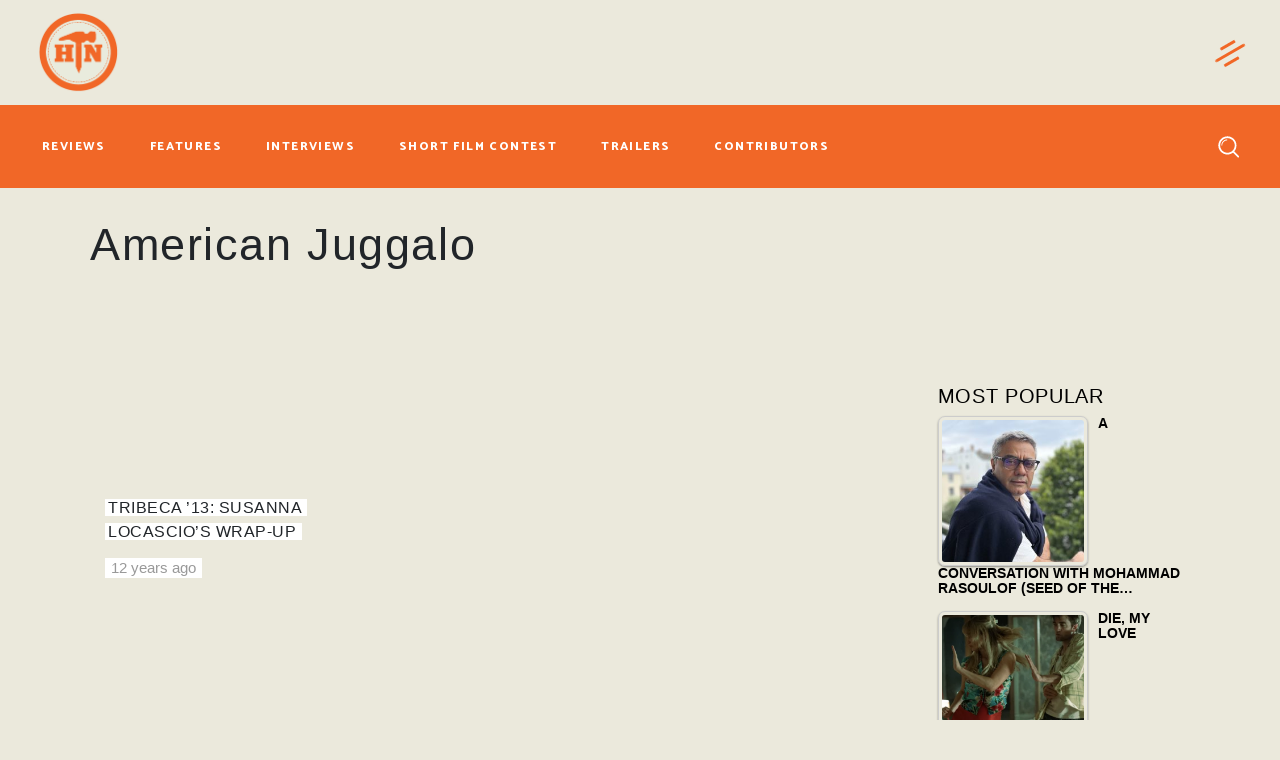

--- FILE ---
content_type: text/html; charset=utf-8
request_url: https://www.google.com/recaptcha/api2/anchor?ar=1&k=6LfLdfcUAAAAAFZgjHebHoI85BJVs_rWzvOweSAv&co=aHR0cHM6Ly93d3cuaGFtbWVydG9uYWlsLmNvbTo0NDM.&hl=en&v=PoyoqOPhxBO7pBk68S4YbpHZ&size=invisible&anchor-ms=20000&execute-ms=30000&cb=p6ovn0sgy3bl
body_size: 48833
content:
<!DOCTYPE HTML><html dir="ltr" lang="en"><head><meta http-equiv="Content-Type" content="text/html; charset=UTF-8">
<meta http-equiv="X-UA-Compatible" content="IE=edge">
<title>reCAPTCHA</title>
<style type="text/css">
/* cyrillic-ext */
@font-face {
  font-family: 'Roboto';
  font-style: normal;
  font-weight: 400;
  font-stretch: 100%;
  src: url(//fonts.gstatic.com/s/roboto/v48/KFO7CnqEu92Fr1ME7kSn66aGLdTylUAMa3GUBHMdazTgWw.woff2) format('woff2');
  unicode-range: U+0460-052F, U+1C80-1C8A, U+20B4, U+2DE0-2DFF, U+A640-A69F, U+FE2E-FE2F;
}
/* cyrillic */
@font-face {
  font-family: 'Roboto';
  font-style: normal;
  font-weight: 400;
  font-stretch: 100%;
  src: url(//fonts.gstatic.com/s/roboto/v48/KFO7CnqEu92Fr1ME7kSn66aGLdTylUAMa3iUBHMdazTgWw.woff2) format('woff2');
  unicode-range: U+0301, U+0400-045F, U+0490-0491, U+04B0-04B1, U+2116;
}
/* greek-ext */
@font-face {
  font-family: 'Roboto';
  font-style: normal;
  font-weight: 400;
  font-stretch: 100%;
  src: url(//fonts.gstatic.com/s/roboto/v48/KFO7CnqEu92Fr1ME7kSn66aGLdTylUAMa3CUBHMdazTgWw.woff2) format('woff2');
  unicode-range: U+1F00-1FFF;
}
/* greek */
@font-face {
  font-family: 'Roboto';
  font-style: normal;
  font-weight: 400;
  font-stretch: 100%;
  src: url(//fonts.gstatic.com/s/roboto/v48/KFO7CnqEu92Fr1ME7kSn66aGLdTylUAMa3-UBHMdazTgWw.woff2) format('woff2');
  unicode-range: U+0370-0377, U+037A-037F, U+0384-038A, U+038C, U+038E-03A1, U+03A3-03FF;
}
/* math */
@font-face {
  font-family: 'Roboto';
  font-style: normal;
  font-weight: 400;
  font-stretch: 100%;
  src: url(//fonts.gstatic.com/s/roboto/v48/KFO7CnqEu92Fr1ME7kSn66aGLdTylUAMawCUBHMdazTgWw.woff2) format('woff2');
  unicode-range: U+0302-0303, U+0305, U+0307-0308, U+0310, U+0312, U+0315, U+031A, U+0326-0327, U+032C, U+032F-0330, U+0332-0333, U+0338, U+033A, U+0346, U+034D, U+0391-03A1, U+03A3-03A9, U+03B1-03C9, U+03D1, U+03D5-03D6, U+03F0-03F1, U+03F4-03F5, U+2016-2017, U+2034-2038, U+203C, U+2040, U+2043, U+2047, U+2050, U+2057, U+205F, U+2070-2071, U+2074-208E, U+2090-209C, U+20D0-20DC, U+20E1, U+20E5-20EF, U+2100-2112, U+2114-2115, U+2117-2121, U+2123-214F, U+2190, U+2192, U+2194-21AE, U+21B0-21E5, U+21F1-21F2, U+21F4-2211, U+2213-2214, U+2216-22FF, U+2308-230B, U+2310, U+2319, U+231C-2321, U+2336-237A, U+237C, U+2395, U+239B-23B7, U+23D0, U+23DC-23E1, U+2474-2475, U+25AF, U+25B3, U+25B7, U+25BD, U+25C1, U+25CA, U+25CC, U+25FB, U+266D-266F, U+27C0-27FF, U+2900-2AFF, U+2B0E-2B11, U+2B30-2B4C, U+2BFE, U+3030, U+FF5B, U+FF5D, U+1D400-1D7FF, U+1EE00-1EEFF;
}
/* symbols */
@font-face {
  font-family: 'Roboto';
  font-style: normal;
  font-weight: 400;
  font-stretch: 100%;
  src: url(//fonts.gstatic.com/s/roboto/v48/KFO7CnqEu92Fr1ME7kSn66aGLdTylUAMaxKUBHMdazTgWw.woff2) format('woff2');
  unicode-range: U+0001-000C, U+000E-001F, U+007F-009F, U+20DD-20E0, U+20E2-20E4, U+2150-218F, U+2190, U+2192, U+2194-2199, U+21AF, U+21E6-21F0, U+21F3, U+2218-2219, U+2299, U+22C4-22C6, U+2300-243F, U+2440-244A, U+2460-24FF, U+25A0-27BF, U+2800-28FF, U+2921-2922, U+2981, U+29BF, U+29EB, U+2B00-2BFF, U+4DC0-4DFF, U+FFF9-FFFB, U+10140-1018E, U+10190-1019C, U+101A0, U+101D0-101FD, U+102E0-102FB, U+10E60-10E7E, U+1D2C0-1D2D3, U+1D2E0-1D37F, U+1F000-1F0FF, U+1F100-1F1AD, U+1F1E6-1F1FF, U+1F30D-1F30F, U+1F315, U+1F31C, U+1F31E, U+1F320-1F32C, U+1F336, U+1F378, U+1F37D, U+1F382, U+1F393-1F39F, U+1F3A7-1F3A8, U+1F3AC-1F3AF, U+1F3C2, U+1F3C4-1F3C6, U+1F3CA-1F3CE, U+1F3D4-1F3E0, U+1F3ED, U+1F3F1-1F3F3, U+1F3F5-1F3F7, U+1F408, U+1F415, U+1F41F, U+1F426, U+1F43F, U+1F441-1F442, U+1F444, U+1F446-1F449, U+1F44C-1F44E, U+1F453, U+1F46A, U+1F47D, U+1F4A3, U+1F4B0, U+1F4B3, U+1F4B9, U+1F4BB, U+1F4BF, U+1F4C8-1F4CB, U+1F4D6, U+1F4DA, U+1F4DF, U+1F4E3-1F4E6, U+1F4EA-1F4ED, U+1F4F7, U+1F4F9-1F4FB, U+1F4FD-1F4FE, U+1F503, U+1F507-1F50B, U+1F50D, U+1F512-1F513, U+1F53E-1F54A, U+1F54F-1F5FA, U+1F610, U+1F650-1F67F, U+1F687, U+1F68D, U+1F691, U+1F694, U+1F698, U+1F6AD, U+1F6B2, U+1F6B9-1F6BA, U+1F6BC, U+1F6C6-1F6CF, U+1F6D3-1F6D7, U+1F6E0-1F6EA, U+1F6F0-1F6F3, U+1F6F7-1F6FC, U+1F700-1F7FF, U+1F800-1F80B, U+1F810-1F847, U+1F850-1F859, U+1F860-1F887, U+1F890-1F8AD, U+1F8B0-1F8BB, U+1F8C0-1F8C1, U+1F900-1F90B, U+1F93B, U+1F946, U+1F984, U+1F996, U+1F9E9, U+1FA00-1FA6F, U+1FA70-1FA7C, U+1FA80-1FA89, U+1FA8F-1FAC6, U+1FACE-1FADC, U+1FADF-1FAE9, U+1FAF0-1FAF8, U+1FB00-1FBFF;
}
/* vietnamese */
@font-face {
  font-family: 'Roboto';
  font-style: normal;
  font-weight: 400;
  font-stretch: 100%;
  src: url(//fonts.gstatic.com/s/roboto/v48/KFO7CnqEu92Fr1ME7kSn66aGLdTylUAMa3OUBHMdazTgWw.woff2) format('woff2');
  unicode-range: U+0102-0103, U+0110-0111, U+0128-0129, U+0168-0169, U+01A0-01A1, U+01AF-01B0, U+0300-0301, U+0303-0304, U+0308-0309, U+0323, U+0329, U+1EA0-1EF9, U+20AB;
}
/* latin-ext */
@font-face {
  font-family: 'Roboto';
  font-style: normal;
  font-weight: 400;
  font-stretch: 100%;
  src: url(//fonts.gstatic.com/s/roboto/v48/KFO7CnqEu92Fr1ME7kSn66aGLdTylUAMa3KUBHMdazTgWw.woff2) format('woff2');
  unicode-range: U+0100-02BA, U+02BD-02C5, U+02C7-02CC, U+02CE-02D7, U+02DD-02FF, U+0304, U+0308, U+0329, U+1D00-1DBF, U+1E00-1E9F, U+1EF2-1EFF, U+2020, U+20A0-20AB, U+20AD-20C0, U+2113, U+2C60-2C7F, U+A720-A7FF;
}
/* latin */
@font-face {
  font-family: 'Roboto';
  font-style: normal;
  font-weight: 400;
  font-stretch: 100%;
  src: url(//fonts.gstatic.com/s/roboto/v48/KFO7CnqEu92Fr1ME7kSn66aGLdTylUAMa3yUBHMdazQ.woff2) format('woff2');
  unicode-range: U+0000-00FF, U+0131, U+0152-0153, U+02BB-02BC, U+02C6, U+02DA, U+02DC, U+0304, U+0308, U+0329, U+2000-206F, U+20AC, U+2122, U+2191, U+2193, U+2212, U+2215, U+FEFF, U+FFFD;
}
/* cyrillic-ext */
@font-face {
  font-family: 'Roboto';
  font-style: normal;
  font-weight: 500;
  font-stretch: 100%;
  src: url(//fonts.gstatic.com/s/roboto/v48/KFO7CnqEu92Fr1ME7kSn66aGLdTylUAMa3GUBHMdazTgWw.woff2) format('woff2');
  unicode-range: U+0460-052F, U+1C80-1C8A, U+20B4, U+2DE0-2DFF, U+A640-A69F, U+FE2E-FE2F;
}
/* cyrillic */
@font-face {
  font-family: 'Roboto';
  font-style: normal;
  font-weight: 500;
  font-stretch: 100%;
  src: url(//fonts.gstatic.com/s/roboto/v48/KFO7CnqEu92Fr1ME7kSn66aGLdTylUAMa3iUBHMdazTgWw.woff2) format('woff2');
  unicode-range: U+0301, U+0400-045F, U+0490-0491, U+04B0-04B1, U+2116;
}
/* greek-ext */
@font-face {
  font-family: 'Roboto';
  font-style: normal;
  font-weight: 500;
  font-stretch: 100%;
  src: url(//fonts.gstatic.com/s/roboto/v48/KFO7CnqEu92Fr1ME7kSn66aGLdTylUAMa3CUBHMdazTgWw.woff2) format('woff2');
  unicode-range: U+1F00-1FFF;
}
/* greek */
@font-face {
  font-family: 'Roboto';
  font-style: normal;
  font-weight: 500;
  font-stretch: 100%;
  src: url(//fonts.gstatic.com/s/roboto/v48/KFO7CnqEu92Fr1ME7kSn66aGLdTylUAMa3-UBHMdazTgWw.woff2) format('woff2');
  unicode-range: U+0370-0377, U+037A-037F, U+0384-038A, U+038C, U+038E-03A1, U+03A3-03FF;
}
/* math */
@font-face {
  font-family: 'Roboto';
  font-style: normal;
  font-weight: 500;
  font-stretch: 100%;
  src: url(//fonts.gstatic.com/s/roboto/v48/KFO7CnqEu92Fr1ME7kSn66aGLdTylUAMawCUBHMdazTgWw.woff2) format('woff2');
  unicode-range: U+0302-0303, U+0305, U+0307-0308, U+0310, U+0312, U+0315, U+031A, U+0326-0327, U+032C, U+032F-0330, U+0332-0333, U+0338, U+033A, U+0346, U+034D, U+0391-03A1, U+03A3-03A9, U+03B1-03C9, U+03D1, U+03D5-03D6, U+03F0-03F1, U+03F4-03F5, U+2016-2017, U+2034-2038, U+203C, U+2040, U+2043, U+2047, U+2050, U+2057, U+205F, U+2070-2071, U+2074-208E, U+2090-209C, U+20D0-20DC, U+20E1, U+20E5-20EF, U+2100-2112, U+2114-2115, U+2117-2121, U+2123-214F, U+2190, U+2192, U+2194-21AE, U+21B0-21E5, U+21F1-21F2, U+21F4-2211, U+2213-2214, U+2216-22FF, U+2308-230B, U+2310, U+2319, U+231C-2321, U+2336-237A, U+237C, U+2395, U+239B-23B7, U+23D0, U+23DC-23E1, U+2474-2475, U+25AF, U+25B3, U+25B7, U+25BD, U+25C1, U+25CA, U+25CC, U+25FB, U+266D-266F, U+27C0-27FF, U+2900-2AFF, U+2B0E-2B11, U+2B30-2B4C, U+2BFE, U+3030, U+FF5B, U+FF5D, U+1D400-1D7FF, U+1EE00-1EEFF;
}
/* symbols */
@font-face {
  font-family: 'Roboto';
  font-style: normal;
  font-weight: 500;
  font-stretch: 100%;
  src: url(//fonts.gstatic.com/s/roboto/v48/KFO7CnqEu92Fr1ME7kSn66aGLdTylUAMaxKUBHMdazTgWw.woff2) format('woff2');
  unicode-range: U+0001-000C, U+000E-001F, U+007F-009F, U+20DD-20E0, U+20E2-20E4, U+2150-218F, U+2190, U+2192, U+2194-2199, U+21AF, U+21E6-21F0, U+21F3, U+2218-2219, U+2299, U+22C4-22C6, U+2300-243F, U+2440-244A, U+2460-24FF, U+25A0-27BF, U+2800-28FF, U+2921-2922, U+2981, U+29BF, U+29EB, U+2B00-2BFF, U+4DC0-4DFF, U+FFF9-FFFB, U+10140-1018E, U+10190-1019C, U+101A0, U+101D0-101FD, U+102E0-102FB, U+10E60-10E7E, U+1D2C0-1D2D3, U+1D2E0-1D37F, U+1F000-1F0FF, U+1F100-1F1AD, U+1F1E6-1F1FF, U+1F30D-1F30F, U+1F315, U+1F31C, U+1F31E, U+1F320-1F32C, U+1F336, U+1F378, U+1F37D, U+1F382, U+1F393-1F39F, U+1F3A7-1F3A8, U+1F3AC-1F3AF, U+1F3C2, U+1F3C4-1F3C6, U+1F3CA-1F3CE, U+1F3D4-1F3E0, U+1F3ED, U+1F3F1-1F3F3, U+1F3F5-1F3F7, U+1F408, U+1F415, U+1F41F, U+1F426, U+1F43F, U+1F441-1F442, U+1F444, U+1F446-1F449, U+1F44C-1F44E, U+1F453, U+1F46A, U+1F47D, U+1F4A3, U+1F4B0, U+1F4B3, U+1F4B9, U+1F4BB, U+1F4BF, U+1F4C8-1F4CB, U+1F4D6, U+1F4DA, U+1F4DF, U+1F4E3-1F4E6, U+1F4EA-1F4ED, U+1F4F7, U+1F4F9-1F4FB, U+1F4FD-1F4FE, U+1F503, U+1F507-1F50B, U+1F50D, U+1F512-1F513, U+1F53E-1F54A, U+1F54F-1F5FA, U+1F610, U+1F650-1F67F, U+1F687, U+1F68D, U+1F691, U+1F694, U+1F698, U+1F6AD, U+1F6B2, U+1F6B9-1F6BA, U+1F6BC, U+1F6C6-1F6CF, U+1F6D3-1F6D7, U+1F6E0-1F6EA, U+1F6F0-1F6F3, U+1F6F7-1F6FC, U+1F700-1F7FF, U+1F800-1F80B, U+1F810-1F847, U+1F850-1F859, U+1F860-1F887, U+1F890-1F8AD, U+1F8B0-1F8BB, U+1F8C0-1F8C1, U+1F900-1F90B, U+1F93B, U+1F946, U+1F984, U+1F996, U+1F9E9, U+1FA00-1FA6F, U+1FA70-1FA7C, U+1FA80-1FA89, U+1FA8F-1FAC6, U+1FACE-1FADC, U+1FADF-1FAE9, U+1FAF0-1FAF8, U+1FB00-1FBFF;
}
/* vietnamese */
@font-face {
  font-family: 'Roboto';
  font-style: normal;
  font-weight: 500;
  font-stretch: 100%;
  src: url(//fonts.gstatic.com/s/roboto/v48/KFO7CnqEu92Fr1ME7kSn66aGLdTylUAMa3OUBHMdazTgWw.woff2) format('woff2');
  unicode-range: U+0102-0103, U+0110-0111, U+0128-0129, U+0168-0169, U+01A0-01A1, U+01AF-01B0, U+0300-0301, U+0303-0304, U+0308-0309, U+0323, U+0329, U+1EA0-1EF9, U+20AB;
}
/* latin-ext */
@font-face {
  font-family: 'Roboto';
  font-style: normal;
  font-weight: 500;
  font-stretch: 100%;
  src: url(//fonts.gstatic.com/s/roboto/v48/KFO7CnqEu92Fr1ME7kSn66aGLdTylUAMa3KUBHMdazTgWw.woff2) format('woff2');
  unicode-range: U+0100-02BA, U+02BD-02C5, U+02C7-02CC, U+02CE-02D7, U+02DD-02FF, U+0304, U+0308, U+0329, U+1D00-1DBF, U+1E00-1E9F, U+1EF2-1EFF, U+2020, U+20A0-20AB, U+20AD-20C0, U+2113, U+2C60-2C7F, U+A720-A7FF;
}
/* latin */
@font-face {
  font-family: 'Roboto';
  font-style: normal;
  font-weight: 500;
  font-stretch: 100%;
  src: url(//fonts.gstatic.com/s/roboto/v48/KFO7CnqEu92Fr1ME7kSn66aGLdTylUAMa3yUBHMdazQ.woff2) format('woff2');
  unicode-range: U+0000-00FF, U+0131, U+0152-0153, U+02BB-02BC, U+02C6, U+02DA, U+02DC, U+0304, U+0308, U+0329, U+2000-206F, U+20AC, U+2122, U+2191, U+2193, U+2212, U+2215, U+FEFF, U+FFFD;
}
/* cyrillic-ext */
@font-face {
  font-family: 'Roboto';
  font-style: normal;
  font-weight: 900;
  font-stretch: 100%;
  src: url(//fonts.gstatic.com/s/roboto/v48/KFO7CnqEu92Fr1ME7kSn66aGLdTylUAMa3GUBHMdazTgWw.woff2) format('woff2');
  unicode-range: U+0460-052F, U+1C80-1C8A, U+20B4, U+2DE0-2DFF, U+A640-A69F, U+FE2E-FE2F;
}
/* cyrillic */
@font-face {
  font-family: 'Roboto';
  font-style: normal;
  font-weight: 900;
  font-stretch: 100%;
  src: url(//fonts.gstatic.com/s/roboto/v48/KFO7CnqEu92Fr1ME7kSn66aGLdTylUAMa3iUBHMdazTgWw.woff2) format('woff2');
  unicode-range: U+0301, U+0400-045F, U+0490-0491, U+04B0-04B1, U+2116;
}
/* greek-ext */
@font-face {
  font-family: 'Roboto';
  font-style: normal;
  font-weight: 900;
  font-stretch: 100%;
  src: url(//fonts.gstatic.com/s/roboto/v48/KFO7CnqEu92Fr1ME7kSn66aGLdTylUAMa3CUBHMdazTgWw.woff2) format('woff2');
  unicode-range: U+1F00-1FFF;
}
/* greek */
@font-face {
  font-family: 'Roboto';
  font-style: normal;
  font-weight: 900;
  font-stretch: 100%;
  src: url(//fonts.gstatic.com/s/roboto/v48/KFO7CnqEu92Fr1ME7kSn66aGLdTylUAMa3-UBHMdazTgWw.woff2) format('woff2');
  unicode-range: U+0370-0377, U+037A-037F, U+0384-038A, U+038C, U+038E-03A1, U+03A3-03FF;
}
/* math */
@font-face {
  font-family: 'Roboto';
  font-style: normal;
  font-weight: 900;
  font-stretch: 100%;
  src: url(//fonts.gstatic.com/s/roboto/v48/KFO7CnqEu92Fr1ME7kSn66aGLdTylUAMawCUBHMdazTgWw.woff2) format('woff2');
  unicode-range: U+0302-0303, U+0305, U+0307-0308, U+0310, U+0312, U+0315, U+031A, U+0326-0327, U+032C, U+032F-0330, U+0332-0333, U+0338, U+033A, U+0346, U+034D, U+0391-03A1, U+03A3-03A9, U+03B1-03C9, U+03D1, U+03D5-03D6, U+03F0-03F1, U+03F4-03F5, U+2016-2017, U+2034-2038, U+203C, U+2040, U+2043, U+2047, U+2050, U+2057, U+205F, U+2070-2071, U+2074-208E, U+2090-209C, U+20D0-20DC, U+20E1, U+20E5-20EF, U+2100-2112, U+2114-2115, U+2117-2121, U+2123-214F, U+2190, U+2192, U+2194-21AE, U+21B0-21E5, U+21F1-21F2, U+21F4-2211, U+2213-2214, U+2216-22FF, U+2308-230B, U+2310, U+2319, U+231C-2321, U+2336-237A, U+237C, U+2395, U+239B-23B7, U+23D0, U+23DC-23E1, U+2474-2475, U+25AF, U+25B3, U+25B7, U+25BD, U+25C1, U+25CA, U+25CC, U+25FB, U+266D-266F, U+27C0-27FF, U+2900-2AFF, U+2B0E-2B11, U+2B30-2B4C, U+2BFE, U+3030, U+FF5B, U+FF5D, U+1D400-1D7FF, U+1EE00-1EEFF;
}
/* symbols */
@font-face {
  font-family: 'Roboto';
  font-style: normal;
  font-weight: 900;
  font-stretch: 100%;
  src: url(//fonts.gstatic.com/s/roboto/v48/KFO7CnqEu92Fr1ME7kSn66aGLdTylUAMaxKUBHMdazTgWw.woff2) format('woff2');
  unicode-range: U+0001-000C, U+000E-001F, U+007F-009F, U+20DD-20E0, U+20E2-20E4, U+2150-218F, U+2190, U+2192, U+2194-2199, U+21AF, U+21E6-21F0, U+21F3, U+2218-2219, U+2299, U+22C4-22C6, U+2300-243F, U+2440-244A, U+2460-24FF, U+25A0-27BF, U+2800-28FF, U+2921-2922, U+2981, U+29BF, U+29EB, U+2B00-2BFF, U+4DC0-4DFF, U+FFF9-FFFB, U+10140-1018E, U+10190-1019C, U+101A0, U+101D0-101FD, U+102E0-102FB, U+10E60-10E7E, U+1D2C0-1D2D3, U+1D2E0-1D37F, U+1F000-1F0FF, U+1F100-1F1AD, U+1F1E6-1F1FF, U+1F30D-1F30F, U+1F315, U+1F31C, U+1F31E, U+1F320-1F32C, U+1F336, U+1F378, U+1F37D, U+1F382, U+1F393-1F39F, U+1F3A7-1F3A8, U+1F3AC-1F3AF, U+1F3C2, U+1F3C4-1F3C6, U+1F3CA-1F3CE, U+1F3D4-1F3E0, U+1F3ED, U+1F3F1-1F3F3, U+1F3F5-1F3F7, U+1F408, U+1F415, U+1F41F, U+1F426, U+1F43F, U+1F441-1F442, U+1F444, U+1F446-1F449, U+1F44C-1F44E, U+1F453, U+1F46A, U+1F47D, U+1F4A3, U+1F4B0, U+1F4B3, U+1F4B9, U+1F4BB, U+1F4BF, U+1F4C8-1F4CB, U+1F4D6, U+1F4DA, U+1F4DF, U+1F4E3-1F4E6, U+1F4EA-1F4ED, U+1F4F7, U+1F4F9-1F4FB, U+1F4FD-1F4FE, U+1F503, U+1F507-1F50B, U+1F50D, U+1F512-1F513, U+1F53E-1F54A, U+1F54F-1F5FA, U+1F610, U+1F650-1F67F, U+1F687, U+1F68D, U+1F691, U+1F694, U+1F698, U+1F6AD, U+1F6B2, U+1F6B9-1F6BA, U+1F6BC, U+1F6C6-1F6CF, U+1F6D3-1F6D7, U+1F6E0-1F6EA, U+1F6F0-1F6F3, U+1F6F7-1F6FC, U+1F700-1F7FF, U+1F800-1F80B, U+1F810-1F847, U+1F850-1F859, U+1F860-1F887, U+1F890-1F8AD, U+1F8B0-1F8BB, U+1F8C0-1F8C1, U+1F900-1F90B, U+1F93B, U+1F946, U+1F984, U+1F996, U+1F9E9, U+1FA00-1FA6F, U+1FA70-1FA7C, U+1FA80-1FA89, U+1FA8F-1FAC6, U+1FACE-1FADC, U+1FADF-1FAE9, U+1FAF0-1FAF8, U+1FB00-1FBFF;
}
/* vietnamese */
@font-face {
  font-family: 'Roboto';
  font-style: normal;
  font-weight: 900;
  font-stretch: 100%;
  src: url(//fonts.gstatic.com/s/roboto/v48/KFO7CnqEu92Fr1ME7kSn66aGLdTylUAMa3OUBHMdazTgWw.woff2) format('woff2');
  unicode-range: U+0102-0103, U+0110-0111, U+0128-0129, U+0168-0169, U+01A0-01A1, U+01AF-01B0, U+0300-0301, U+0303-0304, U+0308-0309, U+0323, U+0329, U+1EA0-1EF9, U+20AB;
}
/* latin-ext */
@font-face {
  font-family: 'Roboto';
  font-style: normal;
  font-weight: 900;
  font-stretch: 100%;
  src: url(//fonts.gstatic.com/s/roboto/v48/KFO7CnqEu92Fr1ME7kSn66aGLdTylUAMa3KUBHMdazTgWw.woff2) format('woff2');
  unicode-range: U+0100-02BA, U+02BD-02C5, U+02C7-02CC, U+02CE-02D7, U+02DD-02FF, U+0304, U+0308, U+0329, U+1D00-1DBF, U+1E00-1E9F, U+1EF2-1EFF, U+2020, U+20A0-20AB, U+20AD-20C0, U+2113, U+2C60-2C7F, U+A720-A7FF;
}
/* latin */
@font-face {
  font-family: 'Roboto';
  font-style: normal;
  font-weight: 900;
  font-stretch: 100%;
  src: url(//fonts.gstatic.com/s/roboto/v48/KFO7CnqEu92Fr1ME7kSn66aGLdTylUAMa3yUBHMdazQ.woff2) format('woff2');
  unicode-range: U+0000-00FF, U+0131, U+0152-0153, U+02BB-02BC, U+02C6, U+02DA, U+02DC, U+0304, U+0308, U+0329, U+2000-206F, U+20AC, U+2122, U+2191, U+2193, U+2212, U+2215, U+FEFF, U+FFFD;
}

</style>
<link rel="stylesheet" type="text/css" href="https://www.gstatic.com/recaptcha/releases/PoyoqOPhxBO7pBk68S4YbpHZ/styles__ltr.css">
<script nonce="8dxPqlMkWigcGg5mUi2TnQ" type="text/javascript">window['__recaptcha_api'] = 'https://www.google.com/recaptcha/api2/';</script>
<script type="text/javascript" src="https://www.gstatic.com/recaptcha/releases/PoyoqOPhxBO7pBk68S4YbpHZ/recaptcha__en.js" nonce="8dxPqlMkWigcGg5mUi2TnQ">
      
    </script></head>
<body><div id="rc-anchor-alert" class="rc-anchor-alert"></div>
<input type="hidden" id="recaptcha-token" value="[base64]">
<script type="text/javascript" nonce="8dxPqlMkWigcGg5mUi2TnQ">
      recaptcha.anchor.Main.init("[\x22ainput\x22,[\x22bgdata\x22,\x22\x22,\[base64]/[base64]/[base64]/bmV3IHJbeF0oY1swXSk6RT09Mj9uZXcgclt4XShjWzBdLGNbMV0pOkU9PTM/bmV3IHJbeF0oY1swXSxjWzFdLGNbMl0pOkU9PTQ/[base64]/[base64]/[base64]/[base64]/[base64]/[base64]/[base64]/[base64]\x22,\[base64]\x22,\x22w4zCisOgbMOlHQPDr25gwo/CssKYRWRWw4/[base64]/YsOnXi9kZcKMw6olwrBuw73Dm0cUwobDkkVFd3cULMKxDg8kCFTDsGZMXylCJCcgZCXDlTnDoRHCjArCtMKgOzvDiD3Do1Rrw5HDkSccwoc/[base64]/DlwHDoMOCwojDpMOnw6LDrjvDsx8Aw4PCtQbDh04zw7TCnMKhU8KJw5LDqMO4w58ewqlIw4/Cm00Kw5dSw7V7ZcKBwrfDq8O8OMKWwpDCkxnCssKjwovCiMKMXmrCo8Onw70Ew5Ziw4s5w5Y+w5TDsVnCoMKEw5zDj8KGw5DDgcONw5hpwrnDhB/Dlm4Wwq7DkTHCjMO5Ph9PbAnDoFPCr0gSCXxDw5zClsKqw7vCrcKsBsO6LwUCw5l/[base64]/CqMOPwo0iw5cAw4LCg8KKw5ICf8KNHsOTb8Kfw6XDqU00XWMew6zDuh0KwrfCmsOjw6thH8OQw5N9w6HCncKtwoBTwr8bGiplBMKxwrhfwq9taEbDk8KpY0Qfw7JSMn7Co8Oxw6QaVMKpwovDuFMlwp0xw6HColzDsHw4w4TCmTUED3BZNUQ/dMKlwpYgwro6ZsOywoICwqcCcRLDgsKGw7dvw6RWNcOrw53DnDQkwrjDuEHDmTpJZEY7w4wlasKBBMKTw7UNw4EYLsK0w4/CsVXCuB/CgsOfw7vCkMOUWi/DiwnChxsowrRbw6NyazwTwpjDk8K1OF1dVMOcw4dvHXw+w4V9JRXDr3BbfMOuwpQjwplaOsOEXMKoXhEZw5jCmAtPVFRmRMO4wroENcK+wovCoGEWw7zDkcOpwosQwpZhwq3Dl8KfwoPClMKaNCjDgcOJwpJuwpsEwqN3woR/acOISMKxwpAbw79BHS3CvjnCqcKiRsO4XSAIwq8PPsKAXF/[base64]/DtFrDokLDticXwpldwqUFw7c4wrHCqgLCnnPDtA9Dw5UDw6VOw6HCkcKXwrDCscOVMnHDi8OaaTglw65/[base64]/[base64]/ClMOpw7HDj3/CrSTDkcKzSCTDt2vDnUfDjmDDjU7DgMKdwrMYbsKwf2rCknJ2ACTCqMKBw4xZwrUse8OTwq5ywpvCo8O2w6cDwpXDssKiw4DCt0rDnThowoLDsiPDtyM2SnxPeGgJwr1GQ8OmwplLw75nwrLDhCXDikluLCpuw5HCq8OPBxt7woLCpMOzwp/CrsOiZW/CvsKzTRDCuyTDnAXDvMOCwq/CnjFSwpAnXjFIBsKVB1HDknwMRG3ChsK0wqnDjcKgX2DDlMKdw6QqIsKHw5rDqsO8w7vCi8KBb8Ogwrl6w7FXwpnCrMKrwqLDhMKhwrDDicKiwr7Cs25QBz3Cj8O2TMOwPHNvw5EgwrfCmcOKw5/DkSvCjcK+wojDmQFVBk0ILmvCv0/Di8Opw7p5woYxMMKLw4/[base64]/Cu8O5w450JsO7DcKQw5Y1w4g5OBnChsOVwo3CssK6Vm0Iwq8Gw4/DhMKRb8KkHsOKYcKDY8KKLX4Xw6E7Q14bVjHDkGRKw4nDtQUSwqBVORNYTsOgKsKkwr01B8KcBjUkwrAnScOPw543RsOqw5JTw6chHAbDh8Oow6M/G8Kiw698Q8OWGB7Cu1XDvWvCpi/CqBbCuydOWcO7csOGw4wxJwkdQMK6wrXDqGg1XsKow7hIXsKvGcOAw40Pw7l6w7cAw6HDrxfClsO1d8ORTsOUGXzDvMKnwr4OGWjDkVhcw6Fyw6/Dh3cAw4w5G29aKWHCqzMJK8KRM8K0w6xpEMOVw4HCuMKbwrQLPFXChMKow4zCjsK/WcKmWFJoMzB8wrICwqQcw4dmw6/[base64]/wqnCtBwSwqnCvcKXFxVBacOrOjsjdMOGPWDDksKdw4HDl2JOMzYHw4XCh8KYwpRgwqzDomnCoTNnw4/CoRBXw6wJTRssb0LDksOvw5/CqcKDw50xGXHCmCVXw4peDsKMT8OhwpLClDoufCHCjn/DtW00w6wAw6PDqg9hcml5PcKPw6xuw6VUwo5Pw5bDkzDDvgvCq8Kywo/DsAgtRsOJwp/DtzEpd8Khw6bDkMKRw6vDgE7Cl2h2csOLBcOwO8KhwojDq8KNUh9QwqXDkcO4PDpwL8KDJAPCm0owwqBNWVRIdsOWaFnDvVzCksOsLcOiXwrCgW0uacK6f8KNw5zDrX1rf8OEwp/CqsKnwqbDgzVfw6d9FMOQw4w/M2PDsT1uGWBvwp4KwoQ3TMO4GTNQTMKOU0HCkmVkQ8KFw7V1w73DrMOwN8KTwrPDh8K0wpdmEHHCmcOBw7PChkzDoW88wolLw698w4rCk0TCkMOgNcKNw4AnCcKpU8KswoZ2O8OjwrBcw6DDuMO6w6XCuR3DvAdkUMKkwrwYGU3CocKTJ8OtbcKZdWwxBX/CncOAewQLWcOSd8Ouw4VJPWTDo2ATDxhhwrpaw64XW8KhY8Ouw57DtDvCmgAqWGzDnRTDmsKUO8KKcBocw6omSTzCnGtrwrs0w4DDtcKHaGnDrGHCncK2V8KRbsObw4c5X8OmJMKgcGvDggNVa8OqwrHClDYWw6/[base64]/Dv8K0w6/Di8KCasKDw6fCvnnDsV7ClBtZwq86w5d/w44rf8KWw6rCicOXLcKrw7jCjDbCkMKASMOpwqjCscOLw4DCjMKww550wrEmwptbZzPCkCLDhG4FfcKgfsKqPMKpw4vDoCRbwq1ycDvDkj8/w7NDFgTCncOaw5zDncKVw4/DlSN+w4/Ch8OjPsOdw59mw6JsH8KRw5YrAsKIwoHDokHCkMKUw5DCv1U1OsKxwrtOPhPDlcKdFlvDssOSBwdccCPDrm7Cs0tiw7UGdMKeYMOiw6bDk8KGUEXDnMOlwp7DnsKaw7dPw6R9TsKLwpDDnsK/[base64]/DjMOvZW4DLcOSGMODwpgNwqE4fHPDh8K8wr0Sw5TCtTrDrSfDj8OSEMKWe0APX8ODw51ewqLCj23DjMOjY8KABCnDp8O/TcK6w7h7RQozUU9kf8KQZ1bCrsKUcMONw5HCqcOINcKEwqFEwqnCv8KCw60Qw4YqecOTATc/w4VaRcOlw45qwoM3wpTDg8Kaw5PCuFfCgcK8Z8KzHlhTfWBzZMOJGsOBwpB0wpPDucOTwpDDocKTw7fCmHV1Aiw4BglAZQ9NwoLClsODKcOgVRjCm2rDksKdwp/[base64]/[base64]/[base64]/CqBFQw7NaR0EGw7Ydwrt2AE/DqDbCucKlw47CoWXCscKXaMOAKHdEEsKlPMOmwrjDj2bDnsO1KcO3OAHCmMKnwqHCsMKtED3DkMOkZMKxwrpfw6zDmcOnwp3Ch8OsUynDhnPCk8K0w5Q9wqLCqcO/HARWFWtnw6rCukAEdCjCuF80wrfCsMKfwqhED8OOwpxBwq5Zw4cpUxHCpsKRwpxMK8KjwoMkY8Kmwpxqw4nCjDJgZsKMw6PCs8KOw5ZAwpPCvETDiHxdAhAfVW3DjMKgw5FeGB5Ew7/DkMK3wrHCuUvDn8OUZkEHw6rDtH8nO8KYwpPDs8KYfsOWV8Kewo3DnxUCBDPDoUDDq8OuwrnDkwTCmcOPOWfCkcKDw5R6dHnCjjTDsgLDoDPDsAQCw5TDvmFwRT8gaMK/fhoaX3jCkMKVWnsIXcOJL8OlwqAKw41BTsKDWFocwpLCmMKoHx7DicKUB8O0w45swrgKUgh1wq7CvjHDkhpCw7Zww7QTLsO3woVkUTLDmsKzO1QVwpzDqcOYw5XDjsOFwoLDjHnDphrChVfDgkrDgsKzW2vCj0gxBMK5w691w6/CnGnDvsOeA1XDomrDjMO0RcOTOsOfwoPCjlF6w6Ujwog/CcKvwpJSwrDDunPCnMK1DDDCuQc1YcOXEmbDpy8/BVpARMK1wpTCmcOpw4EiclnChcKjRj5Rw6svEl3Dh1HCsMKfBMKZHMOuU8K6w5zCvTHDmkrClcKlw6Ngw7Z0JcK8wr3Cig7DgkzDnFrDpEnDqhvCuVzDog8EcHjDjy4rezRuIsOzfzTDncO1wqLDosKfwr1Vw5otwq/Cs0HCn0FuScKWfD8raB3CpsOtCzvDjMOLwqrDmhxyDXrCoMK/wptcUcOZw4MewpcNecO0Mkl4K8OLw5Y2HEQ8w64BS8Otw7YIw4kiHsO5dxfDksOiw6oew5fCi8O8CcK1wo8SScKKQWTDuHnCj2fCi157w5c1XxVyJRjDhChsLcO5wrxYw53CncO2w6/ChQYxI8KIXsO9YlBEJ8OVw4wNwqrDtBJTwrszwpBlwqnCkwcLGhRtBcK8wp/DqGrCvMKewo/[base64]/[base64]/wovDoVPDt8O3wqTDjMKrchsBw5DDmAjDqsKBwqLCkiPCr1cgDk1mw4rDmT/DmT9QIcOSfMOuw6spLcKVw4jCsMKoNcOEKkx5FB9TDsKMMsKOwpFfJlrDrcO0wr4kGiIAw4YjUQrClm/DvFkAw6HDv8K2KS3CjwAvYMOAOsONw7PDlBZpw50Swp7CryVbU8Obwp/Cg8KIwrPDrMKUw6wiMMOvw5gTwo3DkUdaXRx6EcKmwpHCt8KVwr/DgsKSEEs9bl9HI8K1wq5hw5R/wp3DuMOow7jCqm53w4FywrXDrcOFwo/CqMKiODUdwrIRGTRjwrLDqTp0woVYwq3DtMKfwp11FlkxNcOgw6BdwrYKUD9/JMOfw5Y1OFYyR0nCnCjDozgfw5zCqk3DucK+fH83ecK4w7nChnzDpCl5OgbCkcKxwrYOwrIJIMOjw5bCi8KBwrzDhsOWw6zCqMKtO8OZwprCmzzDvcKWwrwPdsK7JE5WwpPClcOqworCvQLDgUZDw7rDu3Q6w7tBw73CsMOgLD/DgMOEw5xPwoLChmo0eBfClE7CqcKMw67Cg8KZHcKpw5xAR8OCwqjCocO2Rh/DmFTDrjEPw43CgFHCssKaWTxFFBzCvMOEY8OhZyTCvXPDu8OFwoVQwpbCgA7DuEpWw67DujnDoDXDgMKQacKRwo3CgV4XOzHCnUI3OMOnU8Oibl8JI2nDjUwaMQbCrCQYw5ZbwqHCisOyRsOdwp7DmMOdwrHCml57NMOsbHHCtBwTwoTCnMKkVnUEesKpwpY/w4gGBTTDnMKRQcK8VWLCnVvDosK1w6RJO1UAVQNSw7wDwpZUwp7CnsKOw6nCp0bCuT9CF8KYw6g/ACDCkMOQwoxCBiNowr4uVsO+VSrCvlkrw7HDvFDDomk3JzMVPBTDkiUVwpfDqMOFKT9UGMKgw7lsbsKWwrfDtUo3SWRYd8OeMMKzwpbDgsOSwokNw7bDsg/DpcKWw4oCw71ow6IvaELDlgkHw6nCvmHDhcKjScKYwpYhw5HCj8KGecO0TsKLwq1AVmDCkh1xJMKbFMO7IMKlwrogEWjDmcOMQ8Kpw7/Dl8OUwowxD1J0w53CnMOdf8O2wpsPOl7DgBvCq8OjccOIH1lTw6/DiMKCw4EEVsKCwrlDMcOtw71Fe8K9w48YCsK9TwtvwqhEw4rDgsKuwprChMKcb8O1wr/[base64]/CrWpGNwYXEEJGFcKPAQZZw63DkMKJSQcTBcOrPAIbwrPDpMO0wqU3w5HDnXrCsgDCsMKOEE3Dpk87MHBIO3QZw4Isw7TChH7CusO3w63Du1cDw7DDvRwJw57DjzA9AV/CvkbDrMO+w54gwp7DrcO8w5/[base64]/[base64]/DscKPwotqw57DpxISKmfCtw0wanQOHFc/[base64]/wrZhJcKDwqhTB8OiWxLClmdlwqAcw6zDrU5dwqx0PMOselXCiAnCiFZ+OFUWwps0woXCi21HwphPw4t8QW/ChMOPA8ORwrPCkUoKSyNiVTfDocOSwrLDo8Kbw6pySMO4bmJJwqTCkS0hw6bCtMKAHC3DvsKywocuOEHChQVRw7oGwq3Cm1gSRMOvakpzwqkZJMKdw7I1wr0YBsOWW8OuwrNiIwHCuVXCp8KYAcK+OsK1IcKVw7nChsKHwo4ew6LCrlsvw7/CkSbDs1gQw5wrKMOIJTHCiMK9wpbDk8OgOMKhbMKISh4sw4VOwpwlNcOcw53DjWPDgTZ5NcONAsKHwqDDq8K1wpjDuMK/wq3CisKELcKVBQEpC8OgL2nDgsOPw7QAQh0eDnnDosKRw5zCmR1Qw6lfw4JcZjzCrcOPw4nCisK3wqleDsKqwoPDrlLDicKGNzEtwprDikddGMOyw4oiw74lXMKkZBwWYkR/w4NowovCuR0Rw7vCv8KkI1DDrsKbw53DvsO8woDCksK7wpFqwpJfw7/Drm1fwq/DnVUcw6XCi8KNwqlnwprCqh8hw6nCkmDCgcKvwrcKw441UsO2Aghjwr7DnlfCikPDtVHDk3vCicKmKHJ2wqddw4PCrV/[base64]/[base64]/[base64]/w6jCt8ONwrHCoMK6YFtjJAlNI1wDwrvDtQZjf8OVw4IAwoZjGMOQO8KXAcKkwrrDm8KfL8O/wrnCvMK1w6Mew6smw5MqQ8KHWTopwpLCisOJwrDCscO6wpzCu1nCs3PDgsOlwrpcwpjCu8KNUcKowqBxVsOlw5bClzEBXcKFwootw40BwrXDocKPwoR4CcKPbsKkwp3DvTbCkmXDv31/SQ87GX7CvMK4HMO6KU9iDR/DoQN/KiM/w68fXlHDpAgNPBrChilxwrlewox+f8OqS8OVwqvDgcOxW8Kzw4MBDDQ7SMKJwp/[base64]/wr3CpMKBw53DtsKUw4jDoGFWEsKJw5/CqMOBLkpnwofCsUtlw7zDsmVlw5jDmsOkKmPDvm7CisK1OkdtwpbCrMOKw7oLwrHClMOPwrhWw5TCisKVDQhcYyAANMKdw5nDgkkSw4otM1XCscOxRcObPsKmRQpLwrPCihZOwqLDkjXDi8Ouw6NqacOhwqdJSMK5bMKhw4oJw5/DisK2WhPCgMK8w7LDisOFwrTClMKsZBc7w5YjUH3DkMK3wrrCpsOqw5PDnsOXwpHClw/ClURXwpzDucK7OU9yLy7Djw4swoHCpMKVwpvCqS/[base64]/DnMOOwqwvZizCnMKKw6PCvcO6BEHDtsOBwrXDlMKRLyjDhwUEwosKJsKvw73DgH9Nw5syBcK/dVp/[base64]/DhjRfIcKEw6w2wqTDs8KTw6vDqk8bw4rCqcKnwpN1wqN8BcOlw6zCsMKjPMOTDMOowoLCuMKew51fw4DCn8Klw4ByP8KQb8O5N8Otw6vCnGbCvcOIKj7DuEzCqxY/wqzCjsOuI8Odwo8xwqwsJEQwwqEAT8KywpQOf0cLwpojw73CkBvCtMK7MnNDw5LCjCwsDcO2wrrDuMOwwrTCv3TDqsKkHz5/[base64]/DsGnDnXvCmMOmYiPCp1/CssKZwqzDhEXCoMK1wrQUEncmwq1sw6Qbwo7CucK/f8KRE8K1LDvCtsK1YMO4TzZNwonDuMOnwqXDpcKBwo/DhMK0w5xHwoDCpcKVY8OsL8Ktw5lNwqsvwpEcD2fDlsO1asOiw7ozw79hwpdjdjB8w6gZw512MMO9GHFFwrTCscObwqvDvcOrbQ/CvRjDhBDCgAHCh8OUYMO8LAzDm8OdIMKCw7AgDQHDmkHDpiXCuAQrwq/CqwQRwp7CgcK7woVbwolyKHjDjsKawpwhHiwBcMKlwoXDlcKOO8OpNMKYwrYFHMOSw6bDt8KuKTp5w4/[base64]/CrcOLbMOhPkfDs8OtAcK+wrnCrRpXw7XDv1XCoQHCmcOpw7nDh8OvwoQ0w4UYGioowo8jcTRnwr7Co8OxM8KNw7fCmsKQw5gtYMK2EgVnw4YpL8Kzw7k/w5VsVsKWw41zw7opwoXClcOiKB/[base64]/BF42wpjDksKSwr1lwrrDjcOowojCqUZCcG8Jw6EYwqLChAEEw4M5w5Uqw7fDisO4csKEcsO7wrjDqcKAwqbCgUx/wrLCpMOXXh4sDMKaABzDhjXCrQTDgsKKdsKTwoDDhsOYU3vCjMKfw5sbPMKLw4vDmnfCtMKKESvDjEfDilzCqFXCi8KdwqpMwrnDv2nDgkYzwowtw6BKA8KBcMOiw7BSwqBuw6/Cp1LDtl9Pw6XDpizCk1LDkBUzwp7Dq8Kww6dZSSHDkh7Cu8Kdw688w4zDjMKQwo7CnV7CpsOKwqDDicOWw7MPEQXCmnPDuioEFk7DgGIlw40Qw6DCqFnClW7CncKxwq7CoQ4NwoTCgsOtwrcVasKuwrhWH13DhXwhWMKYw5EKw6TCpMOTwo/DjMOTDHTDrsK8wqXCkzXDqMKXOcKdw6XCl8KBwoTCsEoaIcKbS3Nvw7hvwrFswq48w59ow47DtBAmCsO+wrJSw5gCK3VSwqjDpwzDk8KXwrPCuRvDtsOyw6PDgsOdTHBvJ0tXbVQBK8Opw5jDlMKuwq1cLF5SR8KAwoE9NFDDoU8eTkHDnAlyLUoEwp/[base64]/[base64]/CiX/Cg8O/F8K2w6/CgMKFw6bCk8K9w6nCrW16wpIzeGTCujZQezPDizvCvsKFw5rDpTARwpBcwoQywqESU8K7ZMORAhDDh8K1w61AAjVHaMOtAiFlY8OAwppNR8OJIMKfUcKSdh/DrlN8YcKNwrNUw53Dk8K6wrHDu8OTTzszwpFHOMKywp7DtcKWNMK5JcKVwrhLwptSwp/DlH7Cu8OmNW9FRWnCt03CqkIYeWBdUFfDpjTDnw/[base64]/ChcKHwp7ClMO5e8OBwqUOw7jDisOPGSTClMKzesO7AR1RVsOPA27CtAFEw7fDoAzDl3zCrn/[base64]/Ch3spHBDCgUFVwqshwrTCjFXDmCZLw61pwp/[base64]/CljJRfRVJw7pVQw/[base64]/[base64]/[base64]/CksO7woAPw6BBT2/Cr8KzEzpWwqXCk8OvwqHDmcKowot1w7LDhcOEwponw77CusOJwprCu8OhXg0cGCfDqcOhFcKCaXPDrjssa0LCpV57w4TCgyHCkMOtwpskwqc4e0ZndsKUw5E0JGJ7wqTCgBICw5TDn8O5cj1uw7sCwo7DmsOGE8K/w47Dqkxaw5zDpMOBUWvCpsKOwrXConBReHNSw4AuU8K4YnzCnXnDgMO9NcObDcK/w7rDlwjDrsOdTMKQw4jCgcKfIMOCwrc3w7TDig0CWcKHwpBgJgDCvGHDtsKiwqTCu8ORw7hPwprCvltqeMO/[base64]/ayfDv8KMw49/C8K1w4rDozh/[base64]/CvSrDgMOrTGvDkxzDv8O2worCm8K6EMKKRcK9CMKDHsOxw5HCqsOVwoXCsUcjLWckZzN8K8OUW8O7w6TCsMKowrQawqjDoGQwO8KLUCdIPMOlS0hUw5oewqwkF8OIesO2V8KgdcOFKsKZw5EWWy/[base64]/CqEIRwoTCgcKwbcKQOkvCn8Oqwos0w63CpQRCwrVAECPClVPCsh1MwoAnwrJSw5p7SX7Cm8KQwrcjQjxuVBA0OkAvQsKXfB4mw4NOw43Ci8OYwrZCMlRyw6ITIg95wr/DuMOrO2TCtVZcNsKhTHxcYsOGw4jDocOOwqMlIMOcckAXAMKFQMOtwq0QcMKhZBXCrcOawrrDpsKxH8ORFHPDjcKUwqTCun/[base64]/CglfDkzjDglItVMOdKyY+w5Ekwp3DihHCicOdwoZdZsKBZzPDmxrCuMKYdFLCgUHChBoyGcOrWGYtTVPDi8Oow7wXwq8qesO0w4bCnlbDhMOfw7YZwqfCvH7DmRkhdxHCiFEPWcKtKMKLBcOjWsOREcOhZ3XDvMO+H8O1w6bDnMKne8KUw7hxDnzCvH/DlwfCksOFw5BQL0vCuSTCgl9Tw4hYw7JtwrdxdndywoExKMOFw5MAwpp2HALCmsOsw7TCmMOlwrITODLDpgElAsKwSsOow7cwwrfCq8KHBMOew5PDjiXDlD/CmWLChmPDv8KKL1nDjRNpOGPDgsOpwqbCoMKGwqHCg8O/woLDtTF8TBJnwprDtyZOSEUdO3gSX8OUwqrDlRERwr3DoDNxwqlvS8KKPcOMwqvCvMKnXwfDpcKmUncywqzDvcOHdzIdw7hafcKuwqrDrsO1wpMuw4xfw6PDg8OKRsOyCz8BHcKywpYxwoLCj8KgQsKYwrHDlUbDiMK3EcO/YcK5wqwsw7HDt2tfw6rDiMKRworDiFfDtcO/dMKPXU1OYm4OVwU+w41yRMOQE8OGw7LDu8OHw6XDnHDDpcK0NDfCuwfDpMOqwqZGLT8Ewqlyw7V4w7PCksKKw5jDn8KcVcOwIUMDw4oEwrB1wqQzw77CmsOdYBLCsMOQXWTCgS/DiArDgMOZwrvCjsOHXcKObsOcw5kVNsOKLcK0w54oWF7DkmHCm8Ofw57DhX4yAcKyw4g0ZlUxcRABw6rCq33ChHksGwfDmgPCucOzw4PDocOYwoHCqUxHw5jCl1/Dh8K7w67Djnsaw65kNsKLwpXDlm93w4LDlMKYwod4wqPDiC7Cq37DiW/DnsOrwpvDqgLDqMKbfcOcZBzDrsOoacK5CzBaW8OlTMO1worCi8KHLsKCw7DDhMKLWcKDw75dw7rCjMOPw5N6SmjCisOAw5pGScODeHDDsMO4CB/[base64]/UgbCsMKfwrsewr5kE2NWwq1GM8O6wrzCjjl0ZMOvacKsa8Kww4vDpsKqD8KCPcKFw7DCiRvDqnfCnzfCkcKQwoPCqcOmNwTDgQBCd8Okw7bComd0bzdDZHgVV8O6wpIPDx0FJmtjw5w2w7cNwqx8GsKsw75rBcOIwpY+wp7DsMO/MFskET7CpAJpw7nCsMKIECAiwoZtMsOsw4vCpkfDmSIqw5UhNcO5FMKmFi/DrwvDt8Ojw5bDqcK3fRMOXXRSw6o6w6c5w4nDusODAWDCrcKIw71ZBTs/w5x7w5vCoMOTw5MeO8OxwrnDtDrCgy5OAcOqwrU+B8KCSxPDiMKcwokuwr/[base64]/[base64]/[base64]/[base64]/DpFPDgcKFQcO4w4NOw5TDtl7DqcO8WjIvEMOtbsKrOm/[base64]/w54NT8K7eylNw5rChnN/eGp7B8OVwrXDi1Vcw4EXZ8KVCsOrwojDn23CjC/[base64]/[base64]/CvsKbeSpgw6nCoMKXw7wyRH/DlsONw63DhkB1w4PClcKAKBlrWcOqFcOuw4HDjzLDi8O3wq7Ch8OeBMOQVsK8EsOgwoPCqFfDhkZFwonCgnJQPx1awrgqT0U/wrbCpkjDrMKEI8OeaMO6X8OmwofCtsO9ScOfwqjDucOSS8OJw5LCjsKZLxzDozfCp1vCkBFeVFsGwrDDgQbClsOtw5jCnMOFwq9jNMKiw6RiKmtGwq9PwodYwoDDuwcjwrLCkko/W8Ojw43CnMKJTQ/CucK4d8KZCcOnET8eQFXCvcKoc8KKwqhnw4XCrV4Gwrxuwo7DgMKWbj5Taj9Zwo7Do1XDpD/CmnLDqsOiMcKDw7zDlgjDmMK4VjLCi0dAw5AaWcO/wrDDkcOBFcO1wqDCusKiIHvCn1fCjxPCoCvDjwYywoIjScOhXsKnw4EgO8KZwrfCvsOkw5g7C17DmsO4HWplLsOTQ8OBWTnCikfDkcOcwrQtM0DCkiE/[base64]/WyQQHkQ5OcKYw5vDiDnCihfDv0sawq0qwr7Dji/CijVdXsO2w7TDu17DvsKDbQ7CkztdwofDgcOCwqhgwrg4U8OMwojDjcOCGWFWSx7CniUMw4wewoF+JsKdw5DDssORw74Bw5s9Xz1EWkbCksKtEh/DncOTRMKcVBTCoMKfw5XCr8OLO8OUwq81TxAmwp3DpsObWUjCoMOhw4LCvMOywp4cLsKPY2EwJV5EE8OBdsKfM8OXWiDClhHDv8O5w7h7XTvDp8Ojw4/[base64]/CMOiwp/[base64]/[base64]/D8OkE8KFOcKpFMO3bGDCmEjCnsODw4DDqT/CoAg/w4Q6DF3DtcKfw6/Dv8O/[base64]/CjzguNVXCrm5NXEArw6bDjcKhwrEtw5DClMKwL8OeG8OiEcK0IUNsw57Ch2bCrBLDuA/Cj0HCpcKlJ8OMWFRnA1duF8OZw4kcw6llXMKEwpzDtnR/JjsRw43DixMSJDLCvSpnw7fCghkCPMK5dMKRw4HDhFcUwpYxw4/ClMOwwozCv2YywoJXw4xYwpjDozh5w5oCNCcvwqo/ScOkwrvDoF02wrgkCMO5wqfCvsOBwrXDpF5YRlcJNjvDnMKNXzjCqQdeXMKhFcOUwoVvw4XDrsKmWWBAQsOdIcOsGMK3w6sMwprDksOdE8KuAsOvw45AfjhPw5siw6R5Wj9POHrCqcOkQ13DlsK0wr3CjhLCvMKPw5TDrB0peEF1w63DucKyGHc5wqJddih/HTLDs1Eqw5bDscKpQ2BgGE8Pw53DvgbCrDzDkMOCw7nDoV16wp9gwoFHFcOUw5vCgHZmwrF3MGd+woIrL8O2exLDpwExw6s0w5TCq3l8GgJcwq8mAMOmH3pED8KWXMKWYmNXw6XDgsKwwpR+G2vCjRzCsWPDh25tCz3CvDbCssKeI8Olwq8/FxMQw4gJHSnClH8jfzwGNR9zNR4VwrlpwpVBw7w/KsKiIsO/bH/Cigt5ETbDtcOcwpHDncKVwp1LcMO4OW7Cv2XDoFdIwqBKQ8KvVj1CwqsOwpXDp8Khwo1UTBI3w6MAHlvCl8KoBAEbOn9/YBhkVR5IwrhSwq7CkAYdw7gPw4IpwpQBw6Uaw7o7wroXw6DDrwzCgENJw6jDgkRID0ERXX5gwoBjNlESVW/CscKJw6LDjG7DiWLDlBLCrFMyF1NaV8OswofDjxBCYsOSw599wo7DnMOGw7pqwrxCQsOJesK2ARfCh8OFw5FYF8OXwoJ4woLDnSDDkMONfA3Ct1t1e1XCm8K5UcK1wp8AwoTDosOew4/CusKbE8OBwoZFw77CoRTDtsOhwqXDrcK3wrBHwrNbb1NOwrQlNMOxJsO3w7g7w5DCm8KJw4cRXWjCo8OIw4XDtxvDg8KIRMOdw5vDsMKtw4LDksKhw6HDmDIwDXwRHcOafi7DpQ7CkW0KX3w8U8OYw53Dj8KDc8Ksw5w2CcKHOsO7wqULwqoAbMKTw6kewp/[base64]/DtMO2eGTCty8uwrxyw7cXY8OfYBYzw7PCgcK8ZcKlw6ZPw7Z/chEtODHCqXUIH8O1fW/DiMOSP8K2f204PsOqH8OCw7nDpjLDpsOkwqAJw7FEJGZEw5TCsiYXZsOKwpUbw5bCksKGJUs1w4rDnBBmwonDlzNYGEvCkl/DocK/[base64]/DpMKGw5rCkcKJwqHColDCmcKzW0jCmsOxP8OnwrAmFsKCXsO8w5Rzw5ECNxPDhg7Cl0h4RcOQJljCuwHCuikEbVdrw6AHw61UwpBMw47DnC/[base64]/DtHDDph0mw7E3TMOtXMOdwrrCpX3DogpENMOkw7NvQMOMwrvDmMOJwqE6GEkRw5PCqMOAWVNvWBXCnhIkbMOaesOcJFhgw6vDvgPDm8KDcsOsB8KPOsOXQsKrKcOvwp5cwpJhEz/Djh5GOWbDlQ7DvzYLwpMWBDcpeWAEPwnCicOOT8KOBMOCw5rDrz3DuD7DssO1w5rDtzZQwpPCo8OhwpVdPMKQTcK8wr3ClB3Ds1LDsBZVbMKvTgjDlFRtRMK0wrNGwqkETcK7c29gw6TCnB1JOx4Rw7vDqsKYAx/Cj8OIwprDu8KZw4MBL0t4wp7CiMK9w51SC8OJw6DDpcKwOsK9w6jDpMKhw7DDr0s8bcKkwpACwqVbOMKdw5rCkcKAPHHCn8OVS37CiMKDEm3CtsKyw7DCvW7DmxvCssOqwpBKw7rCm8O7KXrDmRXCv2bDhMO8wpzDlBvDjkIRw7wcAsO4Q8Oaw4HDoH/DiALDujTDtjdtIH0swrMVwq/CglwTGsOnNsO7w5BNehdWwr4dfmPDhCrDiMOQw6fDjsKLwo83wokww7Z+aMOLwoYOwqvDvsKtwo0fw6nClcKaR8K9X8OEG8O2FhUmwq47w753IcO9wrw9GCfDiMK/IsKyYBXDgcOMwprDiHHCs8KqwqUxwrZrw4F0w7bCgnYwJMKULE9SM8Ojw7dkD0BZwrjChBDCq2VBw6bDnE7DvU7DpGhYw7kLw7zDvHtlM1jDlXHCvcKZw7Ilw5tNHcK5w4bDkyDDpsOXwqsEw7LDq8OZwrPDgiDDo8O2wqM4bcO5ZCrCrMORw4FiXWc3w6g/[base64]/Cu0FvWsOLJ8KpLizDvcOsKHvCmsKacjfClMKfHDrClMKaJV/CjgLDlxjChRbDnWvDtTguwqLCtMO6RcKjw58ywolhwqvCh8KMEyZyITRfwqvDgcKZwpIswofCon7CsBEuJGrCrMKGQDLDksK/PxPDlMK1T0/Dnx7DuMOmMiTDkynDqsKgw4NeTsONPgUz\x22],null,[\x22conf\x22,null,\x226LfLdfcUAAAAAFZgjHebHoI85BJVs_rWzvOweSAv\x22,0,null,null,null,0,[21,125,63,73,95,87,41,43,42,83,102,105,109,121],[1017145,594],0,null,null,null,null,0,null,0,null,700,1,null,0,\[base64]/76lBhnEnQkZnOKMAhmv8xEZ\x22,0,0,null,null,1,null,0,1,null,null,null,0],\x22https://www.hammertonail.com:443\x22,null,[3,1,1],null,null,null,1,3600,[\x22https://www.google.com/intl/en/policies/privacy/\x22,\x22https://www.google.com/intl/en/policies/terms/\x22],\x22Hxf7BF161b2/H4bS942OoALjx3m6TpyxFnbZtiIIjOg\\u003d\x22,1,0,null,1,1768970918027,0,0,[70],null,[22,1,239,237,172],\x22RC-OxjVU9h2-4xyWg\x22,null,null,null,null,null,\x220dAFcWeA4S_RH-ipPXqwu_VWpPZVRWAT59rdBUnUIomnV9TB8VxRUIfJ5LtZPTjQRtdmIcCbBB_XqOYKsF21nGfsik3R3Vubvq4g\x22,1769053718239]");
    </script></body></html>

--- FILE ---
content_type: text/html; charset=utf-8
request_url: https://www.google.com/recaptcha/api2/aframe
body_size: -247
content:
<!DOCTYPE HTML><html><head><meta http-equiv="content-type" content="text/html; charset=UTF-8"></head><body><script nonce="Bqt6ktHiTT93OdpCKEYlVw">/** Anti-fraud and anti-abuse applications only. See google.com/recaptcha */ try{var clients={'sodar':'https://pagead2.googlesyndication.com/pagead/sodar?'};window.addEventListener("message",function(a){try{if(a.source===window.parent){var b=JSON.parse(a.data);var c=clients[b['id']];if(c){var d=document.createElement('img');d.src=c+b['params']+'&rc='+(localStorage.getItem("rc::a")?sessionStorage.getItem("rc::b"):"");window.document.body.appendChild(d);sessionStorage.setItem("rc::e",parseInt(sessionStorage.getItem("rc::e")||0)+1);localStorage.setItem("rc::h",'1768967321754');}}}catch(b){}});window.parent.postMessage("_grecaptcha_ready", "*");}catch(b){}</script></body></html>

--- FILE ---
content_type: application/javascript
request_url: https://cdn.adligature.com/htn/prod/rules.js
body_size: 3390
content:
/*
  Advally JS Rules
  Updated 2024-04-15 12:41:36
*/

// Doubleclick CMD queue
var googletag = googletag || {};
googletag.cmd = googletag.cmd || [];

// Advally CMD queue
var advally = advally || {};
advally.cmd = advally.cmd || [];

// Only load the site config once
if (advally.RulesLoaded !== undefined) {
	console.warn('rules.js loaded twice');
} else {
	advally.RulesLoaded = true;

	// Load Advally wrapper (rules.js)
	(function() {
		var a = document,
			b = a.createElement("script");
		a.location.protocol, b.type = "text/javascript",
		b.src = 'https://cdn.adligature.com/rules.js/advally-5.26.2.js';
		var c = document.getElementsByTagName("head")[0];
		c.insertBefore(b, c.firstChild);
		console.log('Advally Wrapper v5.26.2');
	})();

		// Load our CSS file first
	(function() {
		var a = document,
		b = a.createElement("link");
		b.type = "text/css",
		b.rel ="stylesheet",
		b.href= 'https://cdn.adligature.com/htn/prod/rules.css';
		var c = document.getElementsByTagName("head")[0];
		c.insertBefore(b, c.firstChild);
	})();
	
	advally.cmd.push(function() {

		// Core
		advally.setConfig({
			site: 'htn',
			sellerId: 'P52S164',
			env: 'prod',
			debug: false
		});

		// An override from the URL to enable the debug log
		if (advally.getQueryParameter("AdvallyDebugLog") == 'true') {
			advally.setConfig({ 'debug': true });
		}

		// Error Reporting default 
advally.ErrorReport.config('showReportButtons', false);

// Check if a parameter was set by the user 
let queryReportAds = advally.getQueryParameter("ReportAds");
if (queryReportAds === 'true' || queryReportAds === 'false') {
	// Update storage and set new config val 
	advally.storageSet('AdvallyShowReportButtons', queryReportAds);
	advally.ErrorReport.config('showReportButtons', queryReportAds==='true'?true:false );
} else {
	// Check if we have a stored value to fall back to 
	let userReportAds = advally.storageGet('AdvallyShowReportButtons');
	if (userReportAds !== null) {
		advally.ErrorReport.config('showReportButtons', userReportAds==='true'?true:false );
	}
}
		
		
		try {
		// Googletag
				advally.Googletag.load();
				advally.Googletag.config('singleRequestMode', false);
		advally.Googletag.config('collapseEmptyDivs', false); 
		advally.Units.setDefaultSlot('/21980353913/HammerToNail');
	} catch(error) {
		advally.error(error);
	}

		
				
		
		
		try {
		// Adhesion
		 
		advally.Adhesion.config('enableDesktop', true);
		advally.Adhesion.config('enableMobile', true);
		advally.Adhesion.config('marginThresholdMobile', 50);
		advally.Adhesion.config('marginThresholdDesktop', 25);
		advally.Adhesion.config('closeDuration', 24);
						advally.Adhesion.config('maxWidth', 730);
						advally.Adhesion.config('bgColor', "FFFFFF");
						advally.Adhesion.config('bgOpacity', 0.5);
												advally.Adhesion.config('mobile320x100', false);
		
						
		
		
		advally.Adhesion.config('slotName', '/21980353913/HammerToNail/Bottom_Adhesion_banner');
	} catch(error) {
		advally.error(error);
	}

		
				
		
 		// Define any Sizemaps
		advally.Units.createSizemap("sizemap-homepage300x600-1026")
				.addSize(0, 0, [] )
				
	// Define any Units
										
									advally.Units.prepareOverride('advally-adhesion-slot', 'slot', {
						value: "\/21980353913\/HammerToNail\/Bottom_Adhesion_banner", 
						valueMobile: null, 
						segment: false
					});
				
																				advally.Units.prepareOverride('advally-adhesion-slot', 'multiple', {
							value: true, 
							segment: false
						});
					
													
			
												
				
								
			
												
									advally.Units.prepareOverride('Inline_Banner1', 'slot', {
						value: "\/21980353913\/HammerToNail\/Inline_Banner1", 
						valueMobile: null, 
						segment: false
					});
				
															advally.Units.prepareOverride('Inline_Banner1', 'autosize', {
							value: "728x90,300x250", 
							segment: false
						});
										
																									advally.Units.prepareOverride('Inline_Banner1', 'multiple', {
							value: true, 
							segment: false
						});
					
													
			
												
									advally.Units.prepareOverride('Inline_Banner2', 'slot', {
						value: "\/21980353913\/HammerToNail\/Inline_Banner2", 
						valueMobile: null, 
						segment: false
					});
				
															advally.Units.prepareOverride('Inline_Banner2', 'autosize', {
							value: "728x90,300x250", 
							segment: false
						});
										
																									advally.Units.prepareOverride('Inline_Banner2', 'multiple', {
							value: true, 
							segment: false
						});
					
													
			
												
									advally.Units.prepareOverride('Inline_Banner3', 'slot', {
						value: "\/21980353913\/HammerToNail\/Inline_Banner3", 
						valueMobile: null, 
						segment: false
					});
				
															advally.Units.prepareOverride('Inline_Banner3', 'autosize', {
							value: "728x90,300x250", 
							segment: false
						});
										
																									advally.Units.prepareOverride('Inline_Banner3', 'multiple', {
							value: true, 
							segment: false
						});
					
													
			
												
									advally.Units.prepareOverride('Inline_Banner4', 'slot', {
						value: "\/21980353913\/HammerToNail\/Inline_Banner4", 
						valueMobile: null, 
						segment: false
					});
				
															advally.Units.prepareOverride('Inline_Banner4', 'autosize', {
							value: "728x90,300x250", 
							segment: false
						});
										
																									advally.Units.prepareOverride('Inline_Banner4', 'multiple', {
							value: true, 
							segment: false
						});
					
													
			
												
									advally.Units.prepareOverride('Inline_Banner5', 'slot', {
						value: "\/21980353913\/HammerToNail\/Inline_Banner5", 
						valueMobile: null, 
						segment: false
					});
				
															advally.Units.prepareOverride('Inline_Banner5', 'autosize', {
							value: "728x90,300x250", 
							segment: false
						});
										
																									advally.Units.prepareOverride('Inline_Banner5', 'multiple', {
							value: true, 
							segment: false
						});
					
													
			
												
									advally.Units.prepareOverride('Sidebar_MPU1', 'slot', {
						value: "\/21980353913\/HammerToNail\/Sidebar_MPU1", 
						valueMobile: null, 
						segment: false
					});
				
															advally.Units.prepareOverride('Sidebar_MPU1', 'autosize', {
							value: "mpu", 
							segment: false
						});
										
													
			
												
									advally.Units.prepareOverride('Top_leaderboard', 'slot', {
						value: "\/21980353913\/HammerToNail\/Top_leaderboard", 
						valueMobile: null, 
						segment: false
					});
				
															advally.Units.prepareOverride('Top_leaderboard', 'size', {
							value: "970x90", 
							segment: false
						});
																
													
			
			

		advally.PageLabel.add("device-category-76", "device_category", [] );

	advally.SiteSegment.add("is-desktop-146", "and", {
					"device-category-76": ["desktop"], 
				
	});
	advally.SiteSegment.add("is-mobile-147", "and", {
					"device-category-76": ["mobile"], 
				
	});

		try {
		advally.SmartRefresh.enable(true);
		advally.SmartRefresh.config('interval', 30);
				advally.SmartRefresh.config('advertiserIdWhitelist', [4991344684,4985694710,4985858352]);
													} catch(error) {
		advally.error(error);
	}

				
		
		
		
		// Custom targeting from parent page
		try {

			// Find the include for rules.js:  #AdvallyRules
			var AdvallyRulesScript = document.getElementById("AdvallyRules");
			if (AdvallyRulesScript) {

				// Read value of "data-targeting" attribute
				var CustomTargeting = AdvallyRulesScript.dataset.targeting;
				if (CustomTargeting) {
					advally.Page.setTargetingFromQueryStr( unescape(CustomTargeting) );
				}
			}

			// Pass UTM variables, if present
			var utmVars = ['utm_source','utm_medium','utm_campaign','utm_content'];
			for (i=0; i<utmVars.length; i++) {
				var utmValue = advally.getQueryParameter( utmVars[i] );
				if (utmValue) {
					advally.Page.setTargeting(utmVars[i], utmValue);
				}
			}

		} catch(error) {
			advally.error(error);
		}

		(function(advally){
	let newInjector = function(advally) {
		return function() {
			try {
				
				var enableMobile = true;
				var enableDesktop = false;
				
				// Only run on the correct devices 
				if (advally.isMobile) {  // Device is Mobile
					if (!enableMobile) {
						return false;
					}
				} else { // Device is Desktop
					if (!enableDesktop) {
						return false;
					}
				}

				advally.Page.inject('.vc_column-inner', 'first', 
		 		{
 
					html: "<div class=\"AdvallyTag\" data-size=\"320x50\" style=\"padding-bottom: 15px; margin-bottom: 15px; margin-top: 10px; border-bottom: 2px\" data-slot=\"\/21980353913\/HammerToNail\/Top_leaderboard\">", 
				});
				
			} catch(error) {
				advally.error(error);
			}
		}
	};
	
	// Execute injector when desired
	 
		newInjector(advally)();
	})(advally);
	

(function(advally){
	let newInjector = function(advally) {
		return function() {
			try {
				
				var enableMobile = true;
				var enableDesktop = false;
				
				// Only run on the correct devices 
				if (advally.isMobile) {  // Device is Mobile
					if (!enableMobile) {
						return false;
					}
				} else { // Device is Desktop
					if (!enableDesktop) {
						return false;
					}
				}

				advally.Page.inject('.mkdf-container', 'first', 
		 		{
 
					html: "<div class=\"AdvallyTag\" data-size=\"320x50\" style=\"padding-bottom: 15px; margin-bottom: 20px; margin-top: 10px; border-bottom: 2px; margin-left: auto; margin-right: auto; width: 330px;\" data-slot=\"\/21980353913\/HammerToNail\/Top_leaderboard\">", 
				});
				
			} catch(error) {
				advally.error(error);
			}
		}
	};
	
	// Execute injector when desired
	 
		newInjector(advally)();
	})(advally);
	

(function(advally){
	let newInjector = function(advally) {
		return function() {
			try {
				
				var enableMobile = true;
				var enableDesktop = true;
				
				// Only run on the correct devices 
				if (advally.isMobile) {  // Device is Mobile
					if (!enableMobile) {
						return false;
					}
				} else { // Device is Desktop
					if (!enableDesktop) {
						return false;
					}
				}

				advally.Page.inject('.mkdf-npt-info-bottom', 'after', 
		 		{
 
					html: "<div class=\"AdvallyTag\" data-size=\"1x1\" data-slot=\"\/21980353913\/HammerToNail\/ToneFuse-pixel\">", 
				});
				
			} catch(error) {
				advally.error(error);
			}
		}
	};
	
	// Execute injector when desired
	 
		newInjector(advally)();
	})(advally);
	

		advally.ContentInjector.add({
		 
		name: "Inline banner",
		frequency: {
			mobile: 200,
			desktop: 250
		},
		enable: {
			mobile: true,
			desktop: true
		},
		container: ".mkdf-post-text", 
		selector: "p",
		weightWord: 1,
		weightSelector: 25,
		startReduction: 0,
		minEndWords: 100,
		creatives: [

					
			// Add handler for next injected ad 
			// Self is a reference to the config object passed to advally.Page.newContentInjector()
			function(container,self){
				
				// Prepare the new unit to write 
				var newunit = self.newUnit();
				newunit.classList.add("AdvallyContentIndex0");

				// Setup slot type and attributes 
										newunit.classList.add("AdvallyTag");
						newunit.classList.add("AdvallyContentSizeAuto");
						newunit.dataset.autosize = '728x90,300x250';
																		newunit.dataset.slot = '/21980353913/HammerToNail/Inline_Banner1';
																
				// Append the new unit to the injected container 
				container.parentElement.replaceChild( self.wrapCreative(newunit, container.tagName.toLowerCase() ), container );
			}, 
		
					
			// Add handler for next injected ad 
			// Self is a reference to the config object passed to advally.Page.newContentInjector()
			function(container,self){
				
				// Prepare the new unit to write 
				var newunit = self.newUnit();
				newunit.classList.add("AdvallyContentIndex1");

				// Setup slot type and attributes 
										newunit.classList.add("AdvallyTag");
						newunit.classList.add("AdvallyContentSizeAuto");
						newunit.dataset.autosize = '728x90,300x250';
																		newunit.dataset.slot = '/21980353913/HammerToNail/Inline_Banner2';
																
				// Append the new unit to the injected container 
				container.parentElement.replaceChild( self.wrapCreative(newunit, container.tagName.toLowerCase() ), container );
			}, 
		
					
			// Add handler for next injected ad 
			// Self is a reference to the config object passed to advally.Page.newContentInjector()
			function(container,self){
				
				// Prepare the new unit to write 
				var newunit = self.newUnit();
				newunit.classList.add("AdvallyContentIndex2");

				// Setup slot type and attributes 
										newunit.classList.add("AdvallyTag");
						newunit.classList.add("AdvallyContentSizeAuto");
						newunit.dataset.autosize = '728x90,300x250';
																		newunit.dataset.slot = '/21980353913/HammerToNail/Inline_Banner3';
																
				// Append the new unit to the injected container 
				container.parentElement.replaceChild( self.wrapCreative(newunit, container.tagName.toLowerCase() ), container );
			}, 
		
					
			// Add handler for next injected ad 
			// Self is a reference to the config object passed to advally.Page.newContentInjector()
			function(container,self){
				
				// Prepare the new unit to write 
				var newunit = self.newUnit();
				newunit.classList.add("AdvallyContentIndex3");

				// Setup slot type and attributes 
										newunit.classList.add("AdvallyTag");
						newunit.classList.add("AdvallyContentSizeAuto");
						newunit.dataset.autosize = '728x90,300x250';
																		newunit.dataset.slot = '/21980353913/HammerToNail/Inline_Banner4';
																
				// Append the new unit to the injected container 
				container.parentElement.replaceChild( self.wrapCreative(newunit, container.tagName.toLowerCase() ), container );
			}, 
		
					
			// Add handler for next injected ad 
			// Self is a reference to the config object passed to advally.Page.newContentInjector()
			function(container,self){
				
				// Prepare the new unit to write 
				var newunit = self.newUnit();
				newunit.classList.add("AdvallyContentIndex4");

				// Setup slot type and attributes 
										newunit.classList.add("AdvallyTag");
						newunit.classList.add("AdvallyContentSizeAuto");
						newunit.dataset.autosize = '728x90,300x250';
																		newunit.dataset.slot = '/21980353913/HammerToNail/Inline_Banner5';
																
				// Append the new unit to the injected container 
				container.parentElement.replaceChild( self.wrapCreative(newunit, container.tagName.toLowerCase() ), container );
			}, 
		
		 
		
			// Final callback ends further injecting
			function(container,index){
				return false; 
			}
			
		], // end creatives 
		newUnit: function() {
			
			var newunit = document.createElement('div');
			
						newunit.style.marginLeft = 'auto';
			newunit.style.marginRight = 'auto';
			newunit.style.textAlign = 'center';
			
			return newunit;
		},
		wrapCreative: function(newunit, tagType) {

			// Prepare the wrapper and add the new elemnt 
			var wrapper = document.createElement(tagType);
			wrapper.classList.add("AdvallyInjectedWrapper");
									wrapper.setAttribute('style', "padding-bottom: 14px; margin-bottom: 14px; border-bottom: 1px; solid #e5e5e5;");
						
			// Append wrapped HTML with placement indicator
			wrapper.insertAdjacentHTML( 'beforeend', "<div id=x><\/div>");
			wrapper.querySelector('#x').parentElement.replaceChild(newunit, wrapper.querySelector('#x') );
			
			return wrapper;					
		}
	
	});

		try {
		// LazyLoad
		advally.LazyLoader.setEnable(true);
				advally.LazyLoader.setMargin(200);
						advally.LazyLoader.setMobileScaling(1.50);
			} catch(error) {
		advally.error(error);
	}

		try {
		advally.CustomStyle.queue({
			css: "#AdvallyAdhesion{height: 54px !important;}", 
			segment: "is-mobile-147"
		});
	}catch(error){
		advally.error(error);
	}

		try {
		advally.CustomScript.queue({
			type: 'go', 
			cmd: function() {
				let headerWidth = "#custom_html-13 > div { width: 970px; }\
@media only screen and (max-width: 1025px) {\
  #custom_html-13 > div { width: auto; }\
}\
@media only screen and (max-width: 1225px) {\
  #custom_html-13 > div { width: 970px; }\
}";

let style = document.createElement('style');
style.type = 'text/css';
style.innerHTML = headerWidth ;
document.getElementsByTagName('head')[0].appendChild(style);
			}, 
			segment: false
		});
	}catch(error){
		advally.error(error);
	}

		
		// Load test module, otherwise Start!
		if (advally.getQueryParameter("AdvallyDemo")) {

			var TestId = advally.getQueryParameter("AdvallyDemo");
			advally.log('Loading Test Script: ' + TestId);

			// Prep the test script
			var TestScript = document.createElement("script");
			TestScript.type = "text/javascript";
			TestScript.src = "https://cdn.adligature.com/htn/dev/" + TestId + ".js";
			TestScript.id = "AdvallyTest-"+TestId;
			TestScript.onerror = function() {
				advally.cmd.push(function() {
					advally.log('Error loading test script - Starting Immediately.');
					advally.go();
				});
			}

			// Insert into head
			var DocHead = document.getElementsByTagName("head")[0];
			DocHead.insertBefore(TestScript, DocHead.firstChild)

		} else {
			advally.go();
		}

	});

}


--- FILE ---
content_type: application/javascript; charset=utf-8
request_url: https://fundingchoicesmessages.google.com/f/AGSKWxWUlxewNt4QMKwWkCB3KDRsL3jRsbDKlIiBOJcxtvhouJsQl3f6kfcUOhJ97q8ymd3HqwLdx9BAKxIoM2kBjvF1JxJUFUnNhzKTidF1X3_CG_ynjO7RWUE2F_nY7_PQW4j27h6K-0om8pX6Udpn4ES5c2qhjlDvAszk3kACkMpffgDRdG437A50_cV_/__ChatAd_/rcom-ads-?PopAd=/sponsored_top./popunder1.
body_size: -1292
content:
window['0f8fa7f3-8945-4081-a74b-d1b86e3e4a0c'] = true;